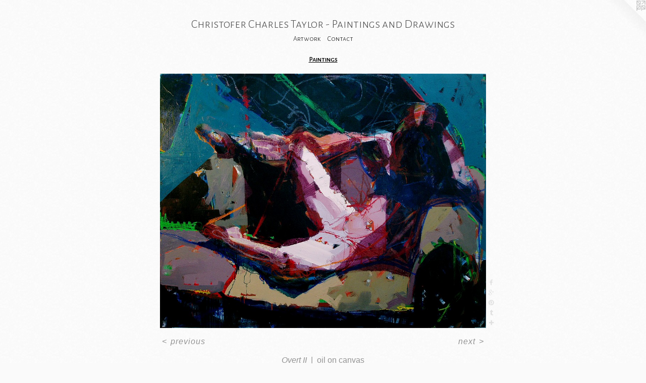

--- FILE ---
content_type: text/html;charset=utf-8
request_url: https://christofercharles.com/artwork/3905285-Overt%20II.html
body_size: 3141
content:
<!doctype html><html class="no-js a-image mobile-title-align--center has-mobile-menu-icon--left l-simple p-artwork has-page-nav mobile-menu-align--center has-wall-text "><head><meta charset="utf-8" /><meta content="IE=edge" http-equiv="X-UA-Compatible" /><meta http-equiv="X-OPP-Site-Id" content="59100" /><meta http-equiv="X-OPP-Revision" content="308" /><meta http-equiv="X-OPP-Locke-Environment" content="production" /><meta http-equiv="X-OPP-Locke-Release" content="v0.0.141" /><title>Christofer Charles Taylor - Paintings and Drawings</title><link rel="canonical" href="https://christofercharles.com/artwork/3905285-Overt%20II.html" /><meta content="website" property="og:type" /><meta property="og:url" content="https://christofercharles.com/artwork/3905285-Overt%20II.html" /><meta property="og:title" content="Overt II" /><meta content="width=device-width, initial-scale=1" name="viewport" /><link type="text/css" rel="stylesheet" href="//cdnjs.cloudflare.com/ajax/libs/normalize/3.0.2/normalize.min.css" /><link type="text/css" rel="stylesheet" media="only all" href="//maxcdn.bootstrapcdn.com/font-awesome/4.3.0/css/font-awesome.min.css" /><link type="text/css" rel="stylesheet" media="not all and (min-device-width: 600px) and (min-device-height: 600px)" href="/release/locke/production/v0.0.141/css/small.css" /><link type="text/css" rel="stylesheet" media="only all and (min-device-width: 600px) and (min-device-height: 600px)" href="/release/locke/production/v0.0.141/css/large-simple.css" /><link type="text/css" rel="stylesheet" media="not all and (min-device-width: 600px) and (min-device-height: 600px)" href="/r17301365380000000308/css/small-site.css" /><link type="text/css" rel="stylesheet" media="only all and (min-device-width: 600px) and (min-device-height: 600px)" href="/r17301365380000000308/css/large-site.css" /><link type="text/css" rel="stylesheet" media="only all and (min-device-width: 600px) and (min-device-height: 600px)" href="//fonts.googleapis.com/css?family=Alegreya+Sans+SC:300" /><link type="text/css" rel="stylesheet" media="only all and (min-device-width: 600px) and (min-device-height: 600px)" href="//fonts.googleapis.com/css?family=Alegreya+Sans+SC:500" /><link type="text/css" rel="stylesheet" media="not all and (min-device-width: 600px) and (min-device-height: 600px)" href="//fonts.googleapis.com/css?family=Alegreya+Sans+SC:300&amp;text=MENUHomeArtwkCnachisf%20lTy-PgdD" /><script>window.OPP = window.OPP || {};
OPP.modernMQ = 'only all';
OPP.smallMQ = 'not all and (min-device-width: 600px) and (min-device-height: 600px)';
OPP.largeMQ = 'only all and (min-device-width: 600px) and (min-device-height: 600px)';
OPP.downURI = '/x/1/0/0/59100/.down';
OPP.gracePeriodURI = '/x/1/0/0/59100/.grace_period';
OPP.imgL = function (img) {
  !window.lazySizes && img.onerror();
};
OPP.imgE = function (img) {
  img.onerror = img.onload = null;
  img.src = img.getAttribute('data-src');
  //img.srcset = img.getAttribute('data-srcset');
};</script><script src="/release/locke/production/v0.0.141/js/modernizr.js"></script><script src="/release/locke/production/v0.0.141/js/masonry.js"></script><script src="/release/locke/production/v0.0.141/js/respimage.js"></script><script src="/release/locke/production/v0.0.141/js/ls.aspectratio.js"></script><script src="/release/locke/production/v0.0.141/js/lazysizes.js"></script><script src="/release/locke/production/v0.0.141/js/large.js"></script><script src="/release/locke/production/v0.0.141/js/hammer.js"></script><script>if (!Modernizr.mq('only all')) { document.write('<link type="text/css" rel="stylesheet" href="/release/locke/production/v0.0.141/css/minimal.css">') }</script><style>.media-max-width {
  display: block;
}

@media (min-height: 1381px) {

  .media-max-width {
    max-width: 1240.0px;
  }

}

@media (max-height: 1381px) {

  .media-max-width {
    max-width: 89.76215098241985vh;
  }

}</style></head><body><a class=" logo hidden--small" href="http://otherpeoplespixels.com/ref/christofercharles.com" title="Website by OtherPeoplesPixels" target="_blank"></a><header id="header"><a class=" site-title" href="/home.html"><span class=" site-title-text u-break-word">Christofer Charles Taylor - Paintings and Drawings</span><div class=" site-title-media"></div></a><a id="mobile-menu-icon" class="mobile-menu-icon hidden--no-js hidden--large"><svg viewBox="0 0 21 17" width="21" height="17" fill="currentColor"><rect x="0" y="0" width="21" height="3" rx="0"></rect><rect x="0" y="7" width="21" height="3" rx="0"></rect><rect x="0" y="14" width="21" height="3" rx="0"></rect></svg></a></header><nav class=" hidden--large"><ul class=" site-nav"><li class="nav-item nav-home "><a class="nav-link " href="/home.html">Home</a></li><li class="nav-item expanded nav-museum "><a class="nav-link " href="/section/427490.html">Artwork</a><ul><li class="nav-gallery nav-item expanded "><a class="nav-link " href="/section/427495-Drawings.html">Drawings</a></li><li class="nav-gallery nav-item expanded "><a class="selected nav-link " href="/section/427493-Paintings.html">Paintings</a></li></ul></li><li class="nav-item nav-contact "><a class="nav-link " href="/contact.html">Contact</a></li></ul></nav><div class=" content"><nav class=" hidden--small" id="nav"><header><a class=" site-title" href="/home.html"><span class=" site-title-text u-break-word">Christofer Charles Taylor - Paintings and Drawings</span><div class=" site-title-media"></div></a></header><ul class=" site-nav"><li class="nav-item nav-home "><a class="nav-link " href="/home.html">Home</a></li><li class="nav-item expanded nav-museum "><a class="nav-link " href="/section/427490.html">Artwork</a><ul><li class="nav-gallery nav-item expanded "><a class="nav-link " href="/section/427495-Drawings.html">Drawings</a></li><li class="nav-gallery nav-item expanded "><a class="selected nav-link " href="/section/427493-Paintings.html">Paintings</a></li></ul></li><li class="nav-item nav-contact "><a class="nav-link " href="/contact.html">Contact</a></li></ul><footer><div class=" copyright">© Christofer Charles Taylor</div><div class=" credit"><a href="http://otherpeoplespixels.com/ref/christofercharles.com" target="_blank">Website by OtherPeoplesPixels</a></div></footer></nav><main id="main"><div class=" page clearfix media-max-width"><h1 class="parent-title title"><a href="/section/427490.html" class="root title-segment hidden--small">Artwork</a><span class=" title-sep hidden--small"> &gt; </span><a class=" title-segment" href="/section/427493-Paintings.html">Paintings</a></h1><div class=" media-and-info"><div class=" page-media-wrapper media"><a class=" page-media" title="Overt II" href="/artwork/3905286-Present%20Sorrow.html" id="media"><img data-aspectratio="1240/967" class="u-img " alt="Overt II" src="//img-cache.oppcdn.com/fixed/59100/assets/N0yA9AEpqRZl5Lba.jpg" srcset="//img-cache.oppcdn.com/img/v1.0/s:59100/t:QkxBTksrVEVYVCtIRVJF/p:12/g:tl/o:2.5/a:50/q:90/1240x967-N0yA9AEpqRZl5Lba.jpg/1240x967/8739552c50301cc336289bfde8e8961e.jpg 1240w,
//img-cache.oppcdn.com/img/v1.0/s:59100/t:QkxBTksrVEVYVCtIRVJF/p:12/g:tl/o:2.5/a:50/q:90/1640x830-N0yA9AEpqRZl5Lba.jpg/1064x830/3023b8c65fa7af0752857496e178ccdf.jpg 1064w,
//img-cache.oppcdn.com/img/v1.0/s:59100/t:QkxBTksrVEVYVCtIRVJF/p:12/g:tl/o:2.5/a:50/q:90/984x4096-N0yA9AEpqRZl5Lba.jpg/984x767/03f20c5804f6a19dc2ba68c49b14afa4.jpg 984w,
//img-cache.oppcdn.com/img/v1.0/s:59100/t:QkxBTksrVEVYVCtIRVJF/p:12/g:tl/o:2.5/a:50/q:90/1400x720-N0yA9AEpqRZl5Lba.jpg/923x720/25d7c1fddf50a70ef86428b09683eb09.jpg 923w,
//img-cache.oppcdn.com/img/v1.0/s:59100/t:QkxBTksrVEVYVCtIRVJF/p:12/g:tl/o:2.5/a:50/q:90/984x588-N0yA9AEpqRZl5Lba.jpg/754x588/e872cf2ac88e65b333ac275fcd702c32.jpg 754w,
//img-cache.oppcdn.com/img/v1.0/s:59100/t:QkxBTksrVEVYVCtIRVJF/p:12/g:tl/o:2.5/a:50/q:90/640x4096-N0yA9AEpqRZl5Lba.jpg/640x499/c337c0964f30f60beb38a0891722d6ee.jpg 640w,
//img-cache.oppcdn.com/fixed/59100/assets/N0yA9AEpqRZl5Lba.jpg 615w" sizes="(max-device-width: 599px) 100vw,
(max-device-height: 599px) 100vw,
(max-width: 615px) 615px,
(max-height: 480px) 615px,
(max-width: 640px) 640px,
(max-height: 499px) 640px,
(max-width: 754px) 754px,
(max-height: 588px) 754px,
(max-width: 923px) 923px,
(max-height: 720px) 923px,
(max-width: 984px) 984px,
(max-height: 767px) 984px,
(max-width: 1064px) 1064px,
(max-height: 830px) 1064px,
1240px" /></a><a class=" zoom-corner" style="display: none" id="zoom-corner"><span class=" zoom-icon fa fa-search-plus"></span></a><div class="share-buttons a2a_kit social-icons hidden--small" data-a2a-title="Overt II" data-a2a-url="https://christofercharles.com/artwork/3905285-Overt%20II.html"><a class="u-img-link a2a_button_facebook share-button "><span class="facebook social-icon fa-facebook fa "></span></a><a class="a2a_button_google_plus u-img-link share-button "><span class="googleplus fa-google-plus social-icon fa "></span></a><a class="u-img-link a2a_button_pinterest share-button "><span class="fa-pinterest social-icon pinterest fa "></span></a><a class="u-img-link a2a_button_tumblr share-button "><span class="fa-tumblr social-icon tumblr fa "></span></a><a target="_blank" class="u-img-link share-button a2a_dd " href="https://www.addtoany.com/share_save"><span class="social-icon share fa-plus fa "></span></a></div></div><div class=" info border-color"><div class=" wall-text border-color"><div class=" wt-item wt-title">Overt II</div><div class=" wt-item wt-media">oil on canvas</div></div><div class=" page-nav hidden--small border-color clearfix"><a class=" prev" id="artwork-prev" href="/artwork/3905284-Overt%20I.html">&lt; <span class=" m-hover-show">previous</span></a> <a class=" next" id="artwork-next" href="/artwork/3905286-Present%20Sorrow.html"><span class=" m-hover-show">next</span> &gt;</a></div></div></div><div class="share-buttons a2a_kit social-icons hidden--large" data-a2a-title="Overt II" data-a2a-url="https://christofercharles.com/artwork/3905285-Overt%20II.html"><a class="u-img-link a2a_button_facebook share-button "><span class="facebook social-icon fa-facebook fa "></span></a><a class="a2a_button_google_plus u-img-link share-button "><span class="googleplus fa-google-plus social-icon fa "></span></a><a class="u-img-link a2a_button_pinterest share-button "><span class="fa-pinterest social-icon pinterest fa "></span></a><a class="u-img-link a2a_button_tumblr share-button "><span class="fa-tumblr social-icon tumblr fa "></span></a><a target="_blank" class="u-img-link share-button a2a_dd " href="https://www.addtoany.com/share_save"><span class="social-icon share fa-plus fa "></span></a></div></div></main></div><footer><div class=" copyright">© Christofer Charles Taylor</div><div class=" credit"><a href="http://otherpeoplespixels.com/ref/christofercharles.com" target="_blank">Website by OtherPeoplesPixels</a></div></footer><div class=" modal zoom-modal" style="display: none" id="zoom-modal"><style>@media (min-aspect-ratio: 1240/967) {

  .zoom-media {
    width: auto;
    max-height: 967px;
    height: 100%;
  }

}

@media (max-aspect-ratio: 1240/967) {

  .zoom-media {
    height: auto;
    max-width: 1240px;
    width: 100%;
  }

}
@supports (object-fit: contain) {
  img.zoom-media {
    object-fit: contain;
    width: 100%;
    height: 100%;
    max-width: 1240px;
    max-height: 967px;
  }
}</style><div class=" zoom-media-wrapper"><img onerror="OPP.imgE(this);" onload="OPP.imgL(this);" data-src="//img-cache.oppcdn.com/fixed/59100/assets/N0yA9AEpqRZl5Lba.jpg" data-srcset="//img-cache.oppcdn.com/img/v1.0/s:59100/t:QkxBTksrVEVYVCtIRVJF/p:12/g:tl/o:2.5/a:50/q:90/1240x967-N0yA9AEpqRZl5Lba.jpg/1240x967/8739552c50301cc336289bfde8e8961e.jpg 1240w,
//img-cache.oppcdn.com/img/v1.0/s:59100/t:QkxBTksrVEVYVCtIRVJF/p:12/g:tl/o:2.5/a:50/q:90/1640x830-N0yA9AEpqRZl5Lba.jpg/1064x830/3023b8c65fa7af0752857496e178ccdf.jpg 1064w,
//img-cache.oppcdn.com/img/v1.0/s:59100/t:QkxBTksrVEVYVCtIRVJF/p:12/g:tl/o:2.5/a:50/q:90/984x4096-N0yA9AEpqRZl5Lba.jpg/984x767/03f20c5804f6a19dc2ba68c49b14afa4.jpg 984w,
//img-cache.oppcdn.com/img/v1.0/s:59100/t:QkxBTksrVEVYVCtIRVJF/p:12/g:tl/o:2.5/a:50/q:90/1400x720-N0yA9AEpqRZl5Lba.jpg/923x720/25d7c1fddf50a70ef86428b09683eb09.jpg 923w,
//img-cache.oppcdn.com/img/v1.0/s:59100/t:QkxBTksrVEVYVCtIRVJF/p:12/g:tl/o:2.5/a:50/q:90/984x588-N0yA9AEpqRZl5Lba.jpg/754x588/e872cf2ac88e65b333ac275fcd702c32.jpg 754w,
//img-cache.oppcdn.com/img/v1.0/s:59100/t:QkxBTksrVEVYVCtIRVJF/p:12/g:tl/o:2.5/a:50/q:90/640x4096-N0yA9AEpqRZl5Lba.jpg/640x499/c337c0964f30f60beb38a0891722d6ee.jpg 640w,
//img-cache.oppcdn.com/fixed/59100/assets/N0yA9AEpqRZl5Lba.jpg 615w" data-sizes="(max-device-width: 599px) 100vw,
(max-device-height: 599px) 100vw,
(max-width: 615px) 615px,
(max-height: 480px) 615px,
(max-width: 640px) 640px,
(max-height: 499px) 640px,
(max-width: 754px) 754px,
(max-height: 588px) 754px,
(max-width: 923px) 923px,
(max-height: 720px) 923px,
(max-width: 984px) 984px,
(max-height: 767px) 984px,
(max-width: 1064px) 1064px,
(max-height: 830px) 1064px,
1240px" class="zoom-media lazyload hidden--no-js " alt="Overt II" /><noscript><img class="zoom-media " alt="Overt II" src="//img-cache.oppcdn.com/fixed/59100/assets/N0yA9AEpqRZl5Lba.jpg" /></noscript></div></div><div class=" offline"></div><script src="/release/locke/production/v0.0.141/js/small.js"></script><script src="/release/locke/production/v0.0.141/js/artwork.js"></script><script>var a2a_config = a2a_config || {};a2a_config.prioritize = ['facebook','twitter','linkedin','googleplus','pinterest','instagram','tumblr','share'];a2a_config.onclick = 1;(function(){  var a = document.createElement('script');  a.type = 'text/javascript'; a.async = true;  a.src = '//static.addtoany.com/menu/page.js';  document.getElementsByTagName('head')[0].appendChild(a);})();</script><script>window.oppa=window.oppa||function(){(oppa.q=oppa.q||[]).push(arguments)};oppa('config','pathname','production/v0.0.141/59100');oppa('set','g','true');oppa('set','l','simple');oppa('set','p','artwork');oppa('set','a','image');oppa('rect','m','media','');oppa('send');</script><script async="" src="/release/locke/production/v0.0.141/js/analytics.js"></script><script src="https://otherpeoplespixels.com/static/enable-preview.js"></script></body></html>

--- FILE ---
content_type: text/css;charset=utf-8
request_url: https://christofercharles.com/r17301365380000000308/css/large-site.css
body_size: 547
content:
body {
  background-color: #FAFAFA;
  font-weight: normal;
  font-style: normal;
  font-family: "Trebuchet MS", "Helvetica", sans-serif;
}

body {
  color: #949494;
}

main a {
  color: #316caa;
}

main a:hover {
  text-decoration: underline;
  color: #4585c9;
}

main a:visited {
  color: #4585c9;
}

.site-title, .mobile-menu-icon {
  color: #4d4d4d;
}

.site-nav, .mobile-menu-link, nav:before, nav:after {
  color: #000000;
}

.site-nav a {
  color: #000000;
}

.site-nav a:hover {
  text-decoration: none;
  color: #1a1a1a;
}

.site-nav a:visited {
  color: #000000;
}

.site-nav a.selected {
  color: #1a1a1a;
}

.site-nav:hover a.selected {
  color: #000000;
}

footer {
  color: #173a78;
}

footer a {
  color: #316caa;
}

footer a:hover {
  text-decoration: underline;
  color: #4585c9;
}

footer a:visited {
  color: #4585c9;
}

.title, .news-item-title, .flex-page-title {
  color: #000000;
}

.title a {
  color: #000000;
}

.title a:hover {
  text-decoration: none;
  color: #1a1a1a;
}

.title a:visited {
  color: #000000;
}

.hr, .hr-before:before, .hr-after:after, .hr-before--small:before, .hr-before--large:before, .hr-after--small:after, .hr-after--large:after {
  border-top-color: #fafafa;
}

.button {
  background: #316caa;
  color: #FAFAFA;
}

.social-icon {
  background-color: #949494;
  color: #FAFAFA;
}

.welcome-modal {
  background-color: #e2e3e4;
}

.share-button .social-icon {
  color: #949494;
}

body {
  background-image: url(//static.otherpeoplespixels.com/images/backgrounds/cream_dust-cream.png);
}

.site-title {
  font-family: "Alegreya Sans SC", sans-serif;
  font-style: normal;
  font-weight: 300;
}

.site-nav {
  font-family: "Alegreya Sans SC", sans-serif;
  font-style: normal;
  font-weight: 300;
}

.section-title, .parent-title, .news-item-title, .link-name, .preview-placeholder, .preview-image, .flex-page-title {
  font-family: "Alegreya Sans SC", sans-serif;
  font-style: normal;
  font-weight: 500;
}

body {
  font-size: 16px;
}

.site-title {
  font-size: 24px;
}

.site-nav {
  font-size: 14px;
}

.title, .news-item-title, .link-name, .flex-page-title {
  font-size: 14px;
}

.border-color {
  border-color: hsla(0, 0%, 58.039215%, 0.2);
}

.p-artwork .page-nav a {
  color: #949494;
}

.p-artwork .page-nav a:hover {
  text-decoration: none;
  color: #949494;
}

.p-artwork .page-nav a:visited {
  color: #949494;
}

.wordy {
  text-align: left;
}

--- FILE ---
content_type: text/css; charset=utf-8
request_url: https://fonts.googleapis.com/css?family=Alegreya+Sans+SC:300&text=MENUHomeArtwkCnachisf%20lTy-PgdD
body_size: -378
content:
@font-face {
  font-family: 'Alegreya Sans SC';
  font-style: normal;
  font-weight: 300;
  src: url(https://fonts.gstatic.com/l/font?kit=mtGm4-RGJqfMvt7P8FUr0Q1j-Hf1DuJH0iFrN4J-AfFNFCtS6HlaLH9t0Uc65QLUwNn_HZvrnigt0EI1wHA&skey=704b9e61376d7cb6&v=v24) format('woff2');
}
